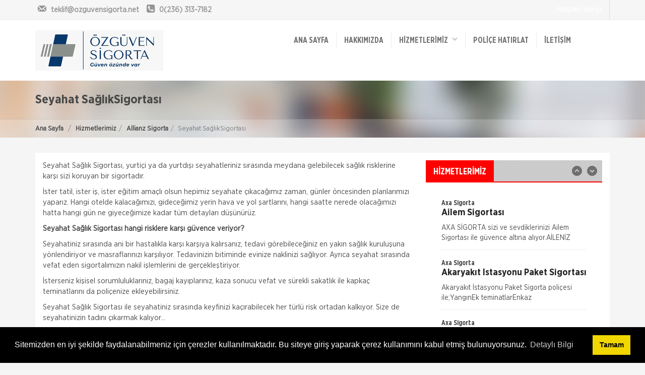

--- FILE ---
content_type: text/html; charset=UTF-8
request_url: https://www.ozguvensigorta.net/allianz-sigorta/seyahat-saglik-sigortasi.html
body_size: 13265
content:



<!doctype html><html lang="tr"><head><meta charset="utf-8"><title>Allianz Sigorta - Seyahat Sağlık Sigortası | Özgüven Sigorta</title><meta name="description" content="Seyahat Sağlık Sigortası, yurtiçi ya da yurtdışı seyahatleriniz sırasında meydana gelebilecek sağlık risklerine karşı sizi koruyan bir sigortadır."><meta name="keywords" content="seyahat sağlık sigortası, seyahat sağlık, sigorta, tatil, yurtiçi, yurtdışı, allianz sigorta"><meta name="author" content="Hangiacente.com"><meta name="viewport" content="width=device-width, initial-scale=1.0"><link href="/upload/cache/css/bundle_898f7c0f3d870e84899e433fac2c3f50.css?1503924775" rel="stylesheet" type="text/css" media="all"><link rel="stylesheet" type="text/css" href="/plugins/cook/cookieconsent.min.css" /><link rel="stylesheet" type="text/css" media="all" href="/css/sk_style_dynamic.php"></head><body><div id="skModalLogin" class="modal fade" role="dialog"></div><div class="headTop clearfix"><div class="container clearfix"><div class="row"><div class="col-md-5 col-sm-4"><div class="topinfobar"><div><a href="mailto:teklif@ozguvensigorta.net"><i class="icon-mail"></i> <span class="mailspan">teklif@ozguvensigorta.net</span></a></div><div><i class="icon-phone-squared"></i> <span>0(236) 313-7182</span></div></div></div><div class="col-md-7 col-sm-8"><ul class="headTopMenu"><!--<li><a href="#">İş Başvurusu</a></li>--><li><a class="sbMenuAs loginButton" data-toggle="modal" data-target="#skModalLogin">Müşteri Girişi</a></li></ul></div></div></div></div><header class="clearfix"><div class="wsmenucontainer clearfix"><div class="wsmenucontent overlapblackbg"></div> <div class="wsmenuexpandermain slideRight"><a id="navToggle" class="animated-arrow slideLeft"><span></span></a><div class="smallogo"><a href="/"><img src="/images/logo.png" height="36" alt="Allianz Sigorta - Seyahat Sağlık Sigortası | Özgüven Sigorta" /></a></div><a class="callusicon" href="tel:02363137182"><span class="icon-phone-squared"></span></a></div><div class="container"><div class="row"><div class="col-lg-12"><div class="logo clearfix"><a href="/" title="Logo"><img src="/images/logo.png" alt="Allianz Sigorta - Seyahat Sağlık Sigortası | Özgüven Sigorta" /></a></div><!--Main Menu HTML Code--><nav class="wsmenu slideLeft clearfix whitebg"><ul class="mobile-sub wsmenu-list"><li><a href="/">ANA SAYFA</a></li><!--HAKKIMIZDA--><li><a href="/hakkimizda.html">Hakkımızda</a></li><li><a>HİZMETLERİMİZ &nbsp;&nbsp;<span><i class="icon-down-open"></i></span></a><ul class="wsmenu-submenu desktopMenu"><li><a href="/axa-sigorta.html">Axa Sigorta<i class="icon-right-open"></i></a><ul class="wsmenu-submenu dropmenu arrowleftright"><li><a href="/axa-sigorta/ailem-sigortasi.html">Ailem Sigortası</a></li><li><a href="/axa-sigorta/akaryakit-istasyonu-paket-sigortasi.html">Akaryakıt İstasyonu Paket Sigortası</a></li><li><a href="/axa-sigorta/eczanem-paket-sigortasi.html">Eczanem Paket Sigortası</a></li><li><a href="/axa-sigorta/kasko-sigortalari.html">Kasko Sigortaları</a></li><li><a href="/axa-sigorta/konut-sigortalari.html">Konut Sigortaları</a></li><li><a href="/axa-sigorta/muhendislik-sigortalari.html">Mühendislik Sigortaları</a></li><li><a href="/axa-sigorta/nakliyat-sigortasi.html">Nakliyat Sigortası</a></li><li><a href="/axa-sigorta/otel-ve-tatil-koyu-paket-sigortasi.html">Otel ve Tatil Köyü Paket Sigortası</a></li><li><a href="/axa-sigorta/saglik-sigortalari.html">Sağlık Sigortaları</a></li><li><a href="/axa-sigorta/sorumluluk-sigortalari.html">Sorumluluk Sigortaları</a></li><li><a href="/axa-sigorta/tarim-sigortalari.html">Tarım Sigortaları</a></li><li><a href="/axa-sigorta/trafik-sigortalari.html">Trafik Sigortaları</a></li><li><a href="/axa-sigorta/yatim-paket-sigortasi.html">Yatım Paket Sigortası</a></li><li><a href="/axa-sigorta/yurt-disi-seyahat-saglik-sigortasi.html">Yurt Dışı Seyahat Sağlık Sigortası</a></li><li><a href="/axa-sigorta/zorunlu-deprem-sigortasi-dask.html">Zorunlu Deprem Sigortası</a></li><li><a href="/axa-sigorta/isyerim-paket-sigortasi.html">İşyerim Paket Sigortası</a></li></ul></li><li><a href="/hdi-sigorta.html">HDI Sigorta<i class="icon-right-open"></i></a><ul class="wsmenu-submenu dropmenu arrowleftright"><li><a href="/hdi-sigorta/ferdi-kaza-sigortasi.html">Ferdi Kaza Sigortası</a></li><li><a href="/hdi-sigorta/kasko-sigortasi.html">Kasko Sigortası</a></li><li><a href="/hdi-sigorta/konut-sigortasi.html">Konut Sigortası</a></li><li><a href="/hdi-sigorta/muhendislik-sigortasi.html">Mühendislik Sigortası</a></li><li><a href="/hdi-sigorta/saglik-sigortasi.html">Sağlık Sigortası</a></li><li><a href="/hdi-sigorta/seyahat-sigortasi.html">Seyahat Sigortası</a></li><li><a href="/hdi-sigorta/sorumluluk-sigortasi.html">Sorumluluk Sigortası</a></li><li><a href="/hdi-sigorta/tarim-ve-hayvancilik-sigortasi.html">Tarım ve Hayvancılık Sigortası</a></li><li><a href="/hdi-sigorta/trafik-sigortasi.html">Trafik Sigortası</a></li><li><a href="/hdi-sigorta/yat-ve-nakliyat-sigortasi.html">Yat ve Nakliyat Sigortası</a></li><li><a href="/hdi-sigorta/yeni-hizmet-hdi.html">Yeni Hizmet HDI</a></li><li><a href="/hdi-sigorta/zorunlu-deprem-sigortasi.html">Zorunlu Deprem Sigortası</a></li><li><a href="/hdi-sigorta/is-yeri-sigortasi.html">İş Yeri Sigortası</a></li></ul></li><li><a href="/sompo-japan-sigorta.html">Sompo Sigorta<i class="icon-right-open"></i></a><ul class="wsmenu-submenu dropmenu arrowleftright"><li><a href="/sompo-japan-sigorta/esya-sigortasi.html">Eşya Sigortası</a></li><li><a href="/sompo-japan-sigorta/ferdi-kaza-sigortasi.html">Ferdi Kaza Sigortası</a></li><li><a href="/sompo-japan-sigorta/kasko-sigortasi.html">Kasko Sigortası</a></li><li><a href="/sompo-japan-sigorta/konut-sigortasi.html">Konut Sigortası</a></li><li><a href="/sompo-japan-sigorta/saglik-sigortasi.html">Sağlık Sigortası</a></li><li><a href="/sompo-japan-sigorta/seyahat-sigortasi.html">Seyahat Sigortası</a></li><li><a href="/sompo-japan-sigorta/sorumluluk-sigortasi.html">Sorumluluk Sigortası</a></li><li><a href="/sompo-japan-sigorta/tarim-sigortasi.html">Tarım Sigortası</a></li><li><a href="/sompo-japan-sigorta/trafik-sigortasi.html">Trafik Sigortası</a></li><li><a href="/sompo-japan-sigorta/yat-sigortasi.html">Yat Sigortası</a></li><li><a href="/sompo-japan-sigorta/zorunlu-deprem-sigortasi.html">Zorunlu Deprem Sigortası</a></li><li><a href="/sompo-japan-sigorta/is-yeri-sigortasi.html">İş Yeri Sigortası</a></li></ul></li><li><a href="/gunes-sigorta.html">Türkiye Sigorta<i class="icon-right-open"></i></a><ul class="wsmenu-submenu dropmenu arrowleftright"><li><a href="/gunes-sigorta/egitim-guvence-sigortasi.html">Eğitim Güvence Sigortası</a></li><li><a href="/gunes-sigorta/ferdi-kaza-sigortasi.html">Ferdi Kaza Sigortası</a></li><li><a href="/gunes-sigorta/hayvancilik-sigortasi.html">Hayvancılık Sigortası</a></li><li><a href="/gunes-sigorta/kasko-sigortasi.html">Kasko Sigortası</a></li><li><a href="/gunes-sigorta/konut-sigortasi.html">Konut Sigortası</a></li><li><a href="/gunes-sigorta/muhendislik-sigortasi.html">Mühendislik Sigortası</a></li><li><a href="/gunes-sigorta/nakliyat-sigortasi.html">Nakliyat Sigortası</a></li><li><a href="/gunes-sigorta/okyanus-saglik-sigortasi.html">Okyanus Sağlık Sigortası</a></li><li><a href="/gunes-sigorta/seyahat-saglik-sigortasi.html">Seyahat Sağlık Sigortası</a></li><li><a href="/gunes-sigorta/sorumluluk-sigortasi.html">Sorumluluk Sigortası</a></li><li><a href="/gunes-sigorta/tamamlayici-saglik-sigortasi.html">Tamamlayıcı Sağlık Sigortası</a></li><li><a href="/gunes-sigorta/tarim-sigortasi.html">Tarım Sigortası</a></li><li><a href="/gunes-sigorta/tekne-sigortasi.html">Tekne Sigortası</a></li><li><a href="/gunes-sigorta/trafik-sigortasi.html">Trafik Sigortası</a></li><li><a href="/gunes-sigorta/yakamoz-saglik-sigortasi.html">Yakamoz Sağlık Sigortası</a></li><li><a href="/gunes-sigorta/yat-sigortasi.html">Yat Sigortası</a></li><li><a href="/gunes-sigorta/zorunlu-deprem-sigortasi.html">Zorunlu Deprem Sigortası</a></li><li><a href="/gunes-sigorta/iksir-saglik-sigortasi.html">İksir Sağlık Sigortası</a></li><li><a href="/gunes-sigorta/is-yeri-sigortasi.html">İş Yeri Sigortası</a></li></ul></li><li><a href="/quick-sigorta.html">Quick Sigorta<i class="icon-right-open"></i></a><ul class="wsmenu-submenu dropmenu arrowleftright"><li><a href="/quick-sigorta/ferdi-kaza-sigortasi.html">Ferdi Kaza Sigortası</a></li><li><a href="/quick-sigorta/kasko-sigortasi.html">Kasko Sigortası</a></li><li><a href="/quick-sigorta/konut-sigortasi.html">Konut Sigortası</a></li><li><a href="/quick-sigorta/seyahat-sigortasi.html">Seyahat Sigortası</a></li><li><a href="/quick-sigorta/trafik-sigortasi.html">Trafik Sigortası</a></li><li><a href="/quick-sigorta/zorunlu-deprem-sigortasi.html">Zorunlu Deprem Sigortası</a></li></ul></li><li><a href="/allianz-sigorta.html">Allianz Sigorta<i class="icon-right-open"></i></a><ul class="wsmenu-submenu dropmenu arrowleftright"><li><a href="/allianz-sigorta/ferdi-kaza-sigortasi.html">Ferdi Kaza Sigortası</a></li><li><a href="/allianz-sigorta/grup-saglik-sigortasi.html">Grup Sağlık Sigortası</a></li><li><a href="/allianz-sigorta/havacilik-sigortasi.html">Havacılık Sigortası</a></li><li><a href="/allianz-sigorta/kasko-sigortasi.html">Kasko Sigortası</a></li><li><a href="/allianz-sigorta/konut-sigortasi.html">Konut Sigortası</a></li><li><a href="/allianz-sigorta/muhendislik-sigortasi.html">Mühendislik Sigortası</a></li><li><a href="/allianz-sigorta/nakliyat-sigortasi.html">Nakliyat Sigortası</a></li><li><a href="/allianz-sigorta/saglik-sigortasi.html">Sağlık Sigortası</a></li><li><a href="/allianz-sigorta/seyahat-saglik-sigortasi.html">Seyahat SağlıkSigortası</a></li><li><a href="/allianz-sigorta/sorumluluk-sigortasi.html">Sorumluluk Sigortası</a></li><li><a href="/allianz-sigorta/tarim-sigortasi.html">Tarım Sigortası</a></li><li><a href="/allianz-sigorta/trafik-sigortasi.html">Trafik Sigortası</a></li><li><a href="/allianz-sigorta/yat-sigortasi.html">Yat Sigortası</a></li><li><a href="/allianz-sigorta/zorunlu-deprem-sigortasi.html">Zorunlu Deprem Sigortası</a></li><li><a href="/allianz-sigorta/is-yeri-sigortasi.html">İş Yeri Sigortası</a></li></ul></li></ul></li><!--POLİÇE HATIRLAT--><li><a href="/police-hatirlat.html">Poliçe Hatırlat</a></li><!--İLETİŞİM--><li><a href="/iletisim.html">İletişim</a></li><li class="hidden-lg hidden-md hidden-sm"><a class="loginButton teklifMenuBtn uyeMenuBtn" data-toggle="modal" data-target="#skModalLogin">Müşteri Girişi</a></li><li><aclass="teklifMenuBtn">TEKLİF AL</a><ul class="wsmenu-submenu desktopMenu wsTeklifalMenu"><li><a href="/kasko-teklif-al.html">Kasko</a></li><li><a href="/trafik-sigortasi-teklif-al.html">Trafik Sigortası</a></li><li><a href="/isyeri-sigortasi-teklif-al.html">İşyeri Sigortası</a></li><li><a href="/seyahat-sigortasi-teklif-al.html">Seyahat Sigortası</a></li><li><a href="/konut-sigortasi-teklif-al.html">Konut Sigortası</a></li><li><a href="/saglik-sigortasi-teklif-al.html">Sağlık Sigortası</a></li><li><a href="/tamamlayici-saglik-sigortasi-teklif-al.html">Tamamlayıcı Sağlık Sigortası</a></li><li><a href="/dask-teklif-al.html">Dask</a></li></ul></li></ul></nav><!--Menu HTML Code--></div></div></div></div></header><section class="titleMini clearfix"><div class="container clearfix"><div class="row clearfix"><div class="col-md-12"><h1>Seyahat SağlıkSigortası</h1></div></div></div><div class="breadBox"><div class="container clearfix"><div class="row clearfix"><ol class="breadcrumb"><li><a href="/" title="Allianz Sigorta - Seyahat Sağlık Sigortası | Özgüven Sigorta">Ana Sayfa</a></li> <li><a href="/hizmetlerimiz.html" title="Hizmetlerimiz">Hizmetlerimiz</a></li><li><a href="/allianz-sigorta.html" title="Allianz Sigorta">Allianz Sigorta</a></li><li class="active">Seyahat SağlıkSigortası</li></ol></div></div></div></section><section class="clearfix margin-bottom-30"><div class="container clearfix"><div class="row clearfix"><div class="col-md-12"><div class="contentBox clearfix"><div class="row clearfix"><!--CONTENT ALANI--><div class="col-md-8 conDescBox"><div class="clearfix descInfo"><p>Seyahat Sağlık Sigortası, yurti&ccedil;i ya da yurtdışı seyahatleriniz sırasında meydana gelebilecek sağlık risklerine karşı sizi koruyan bir sigortadır.</p><p>İster tatil, ister iş, ister eğitim ama&ccedil;lı olsun hepimiz seyahate &ccedil;ıkacağımız zaman, g&uuml;nler &ouml;ncesinden planlarımızı yaparız. Hangi otelde kalacağımızı, gideceğimiz yerin hava ve yol şartlarını, hangi saatte nerede olacağımızı hatta hangi g&uuml;n ne giyeceğimize kadar t&uuml;m detayları d&uuml;ş&uuml;n&uuml;r&uuml;z.</p><p><strong>Seyahat Sağlık Sigortası hangi risklere karşı g&uuml;vence veriyor?</strong></p><p>Seyahatiniz sırasında ani bir hastalıkla karşı karşıya kalırsanız, tedavi g&ouml;rebileceğiniz en yakın sağlık kuruluşuna y&ouml;nlendiriyor ve masraflarınızı karşılıyor. Tedavinizin bitiminde evinize naklinizi sağlıyor. Ayrıca seyahat sırasında vefat eden sigortalımızın nakil işlemlerini de ger&ccedil;ekleştiriyor.</p><p>İsterseniz kişisel sorumluluklarınız, bagaj kayıplarınız, kaza sonucu vefat ve s&uuml;rekli sakatlık ile kapka&ccedil; teminatlarını da poli&ccedil;enize ekleyebilirsiniz.</p><p>Seyahat Sağlık Sigortası ile seyahatiniz sırasında keyfinizi ka&ccedil;ırabilecek her t&uuml;rl&uuml; risk ortadan kalkıyor. Size de seyahatinizin tadını &ccedil;ıkarmak kalıyor...</p></div></div><!--CONTENT ALANI--><!--SIDEBAR ALANI--><aside class="col-md-4"><div class="sideBox"><div class="contBox clearfix margin-bottom-30"><div class="contTitle"><h2>HİZMETLERİMİZ</h2></div><div class="contBody clearfix padding-bottom-15"><div class="articleList verticalSlideList" ><div class="articleItem miniItem"><a href="/axa-sigorta/ailem-sigortasi.html"><small>Axa Sigorta</small><h3>Ailem Sigortası</h3><p>AXA SİGORTA sizi ve sevdiklerinizi Ailem Sigortası ile g&uuml;vence altına alıyor.AİLENİZ BİZİM İ&Ccedil;İN &Ouml;NEMLİAXA SİGORTA sizi ve/veya ailenizi, ferdi kaza teminatları il</p></a></div><div class="articleItem miniItem"><a href="/axa-sigorta/akaryakit-istasyonu-paket-sigortasi.html"><small>Axa Sigorta</small><h3>Akaryakıt İstasyonu Paket Sigortası</h3><p>Akaryakıt İstasyonu Paket Sigorta poli&ccedil;esi ile;YangınEk teminatlarEnkaz kaldırmaAlternatif işyeri masraflarıİş durmasıCam kırılmasıGrev, lokavt, halk hareke</p></a></div><div class="articleItem miniItem"><a href="/axa-sigorta/eczanem-paket-sigortasi.html"><small>Axa Sigorta</small><h3>Eczanem Paket Sigortası</h3><p>Eczanem sigortası ile bina, bina dışındaki garaj, k&ouml;m&uuml;rl&uuml;k su deposu gibi eklentilerden, bina i&ccedil;inde veya &uuml;zerinde bulunan her &ccedil;eşit sabit tesisat, bina i&ccedil</p></a></div><div class="articleItem miniItem"><a href="/axa-sigorta/kasko-sigortalari.html"><small>Axa Sigorta</small><h3>Kasko Sigortaları</h3><p>Mavi Kasko SigortasıKapsamıMavi Kasko Sigorta poli&ccedil;eniz; &ccedil;arpma, devrilme, yanma, &ccedil;alınma, gibi zararlar karşısında aracınızı g&uuml;vence altına alıyor. Ayrıc</p></a></div><div class="articleItem miniItem"><a href="/axa-sigorta/konut-sigortalari.html"><small>Axa Sigorta</small><h3>Konut Sigortaları</h3><p>Evim SigortasıAXA SİGORTA d&uuml;ş&uuml;nd&uuml; ve sizin i&ccedil;in Evim Sigortası&#39;nı hazırladı. Evim Sigortası, evinizi yangından yıldırıma, taşıt &ccedil;arpmasından hırsı</p></a></div><div class="articleItem miniItem"><a href="/axa-sigorta/muhendislik-sigortalari.html"><small>Axa Sigorta</small><h3>Mühendislik Sigortaları</h3><p>ELEKTRONİK CİHAZSigortalı elektronik cihazların deneme devresinden sonraki d&ouml;nemde ani ve beklenmedik nedenlerle uğradığı zararları poli&ccedil;ede belirtilen koşullara bağlı olar</p></a></div><div class="articleItem miniItem"><a href="/axa-sigorta/nakliyat-sigortasi.html"><small>Axa Sigorta</small><h3>Nakliyat Sigortası</h3><p>EMTEA NAKLİYAT SİGORTASISigortaya konu olan emteanın bir noktadan başka bir noktaya gidişi sırasında oluşabilecek risklere karşı poli&ccedil;ede belirtilen koşullara bağlı olarak temi</p></a></div><div class="articleItem miniItem"><a href="/axa-sigorta/otel-ve-tatil-koyu-paket-sigortasi.html"><small>Axa Sigorta</small><h3>Otel ve Tatil Köyü Paket Sigortası</h3><p>Otel ve tatil k&ouml;y&uuml; paket sigortası ile;Yangın, yıldırım, infilakSel su baskınıFırtınaYer kaymasıDumanKara-hava taşıtları &ccedil;arpmasıCam kırılmas�</p></a></div><div class="articleItem miniItem"><a href="/axa-sigorta/saglik-sigortalari.html"><small>Axa Sigorta</small><h3>Sağlık Sigortaları</h3><p>Sağlığım Tamam Sigortası&Ouml;zel hastanelerde SGK&rsquo;nızı kullandığınızda &ouml;demeniz gereken fark &uuml;cretlerini karşılayan bir poli&ccedil;e ile Sağlığınızı g&uuml;ven</p></a></div><div class="articleItem miniItem"><a href="/axa-sigorta/sorumluluk-sigortalari.html"><small>Axa Sigorta</small><h3>Sorumluluk Sigortaları</h3><p>&Uuml;&ccedil;&uuml;nc&uuml; Şahıslara Karşı Mali SorumlulukSigorta s&uuml;resi i&ccedil;inde meydana gelebilecek bir olay neticesinde 3. şahısların &ouml;l&uuml;mleri veya bedeni ve maddi </p></a></div><div class="articleItem miniItem"><a href="/axa-sigorta/tarim-sigortalari.html"><small>Axa Sigorta</small><h3>Tarım Sigortaları</h3><p>Bitkisel &Uuml;r&uuml;n Sigortası30.12.2007 tarihinde Bakanlar Kurulunca alınan karara g&ouml;re; Bitkisel &Uuml;r&uuml;nler i&ccedil;in, dolu ana sigortası ile birlikte yangın, heyelan, depre</p></a></div><div class="articleItem miniItem"><a href="/axa-sigorta/trafik-sigortalari.html"><small>Axa Sigorta</small><h3>Trafik Sigortaları</h3><p>Zorunlu Trafik Sigortası2918 sayılı Karayolları Trafik Kanunu&#39;na tabi olan zorunlu bir sigorta &uuml;r&uuml;n&uuml;d&uuml;r.Sigortanın Kapsamı Nelerdir?Sigortacı, poli&ccedil;ed</p></a></div><div class="articleItem miniItem"><a href="/axa-sigorta/yatim-paket-sigortasi.html"><small>Axa Sigorta</small><h3>Yatım Paket Sigortası</h3><p>Yatım Paket SigortasıAXA SİGORTA Yatım Paket Sigortası poli&ccedil;esi ile yatınızın g&ouml;vdesi, makineleri, yatın adını taşıyan servis botları, yat ile alınıp satılması mutat </p></a></div><div class="articleItem miniItem"><a href="/axa-sigorta/yurt-disi-seyahat-saglik-sigortasi.html"><small>Axa Sigorta</small><h3>Yurt Dışı Seyahat Sağlık Sigortası</h3><p>Yurt Dışı Seyahat Sağlık SigortasıHayatımızın her alanında olduğu gibi, yurtdışı seyahatlerimizde de beklenmedik durumlarla karşı karşıya kalabiliriz. Yabancı bir &uuml;lkede is</p></a></div><div class="articleItem miniItem"><a href="/axa-sigorta/zorunlu-deprem-sigortasi-dask.html"><small>Axa Sigorta</small><h3>Zorunlu Deprem Sigortası</h3><p>Depremlerde oluşabilecek bina hasarlarınızı DASK g&uuml;vence altına alıyor.587 sayılı Zorunlu Deprem sigortasına İlişkin Kanun H&uuml;km&uuml;nde Kararnamenin ikinci maddesi h&uuml;km&</p></a></div><div class="articleItem miniItem"><a href="/axa-sigorta/isyerim-paket-sigortasi.html"><small>Axa Sigorta</small><h3>İşyerim Paket Sigortası</h3><p>İşyerim paket sigortası ile;Yangın, yıldırım, infilakSel su baskınıFırtınaYer kaymasıDumanKara-hava taşıtları &ccedil;arpmasıCam kırılmasıGrev, lokavt, h</p></a></div><div class="articleItem miniItem"><a href="/hdi-sigorta/ferdi-kaza-sigortasi.html"><small>HDI Sigorta</small><h3>Ferdi Kaza Sigortası</h3><p>Her zaman beklenmeyen ve arzu edilmeyen talihsiz kazalar ile i&ccedil; i&ccedil;e yaşıyoruz. Kazaları &ouml;nlemek m&uuml;mk&uuml;n ama ne kadar dikkat edersek edelim tamamen ortadan kaldırmak m&u</p></a></div><div class="articleItem miniItem"><a href="/hdi-sigorta/kasko-sigortasi.html"><small>HDI Sigorta</small><h3>Kasko Sigortası</h3><p>Genişletilmiş Kasko Poli&ccedil;esiGenişletilmiş Kasko Poli&ccedil;esi ile aracınızı, kendinizi ve sevdiklerinizi g&uuml;vence altına alın. Yeni bir d&ouml;nem başlatan HDI Sigorta hızl</p></a></div><div class="articleItem miniItem"><a href="/hdi-sigorta/konut-sigortasi.html"><small>HDI Sigorta</small><h3>Konut Sigortası</h3><p>HDI Sigorta, T&uuml;rkiye&rsquo;nin her yerinde se&ccedil;kin acenteleriyle olabilecek t&uuml;m risklere karşı evinizi ve eşyanızı g&uuml;vence altına alırken, ev halkının acil durumlar veya </p></a></div><div class="articleItem miniItem"><a href="/hdi-sigorta/muhendislik-sigortasi.html"><small>HDI Sigorta</small><h3>Mühendislik Sigortası</h3><p>İnşaat T&uuml;m RisklerB&uuml;y&uuml;k bir istek ve coşkuyla başlanan inşaat işleri aynı zamanda pek &ccedil;ok riski de barındıran uzun s&uuml;re&ccedil;lerdir. İnşaatlarınızı işe </p></a></div><div class="articleItem miniItem"><a href="/hdi-sigorta/saglik-sigortasi.html"><small>HDI Sigorta</small><h3>Sağlık Sigortası</h3><p>HDI Sigorta&rsquo;dan yepyeni, ekonomik bir acil sağlık sigorta paketi&hellip;1-70 yaş grubu i&ccedil;indeki herkes bu sigortayı satın alabilir. &Uuml;stelik bilgi formu doldurmadan, hastaneler</p></a></div><div class="articleItem miniItem"><a href="/hdi-sigorta/seyahat-sigortasi.html"><small>HDI Sigorta</small><h3>Seyahat Sigortası</h3><p>HDI Seyahat Sağlık Sigortası ile tatiliniz boyunca g&uuml;vence altındasınız. Hepimiz tatile &ccedil;ıkacağımız zaman g&uuml;nler &ouml;ncesinden planlarımızı yaparız. Hangi otelde kalac</p></a></div><div class="articleItem miniItem"><a href="/hdi-sigorta/sorumluluk-sigortasi.html"><small>HDI Sigorta</small><h3>Sorumluluk Sigortası</h3><p>Sorumluluklarınızın bilincinde olarak her t&uuml;rl&uuml; koruma &ouml;nlemini almış olabilirsiniz. Beklenmedik bir kaza, b&uuml;t&uuml;n &ouml;nlemlerinize rağmen &ccedil;alışanlarınızın v</p></a></div><div class="articleItem miniItem"><a href="/hdi-sigorta/tarim-ve-hayvancilik-sigortasi.html"><small>HDI Sigorta</small><h3>Tarım ve Hayvancılık Sigortası</h3><p>Devlet Destekli Bitkisel &Uuml;r&uuml;n SigortasıBu sigorta, yangın, heyelan, deprem, fırtına, hortum ek teminatları ile karşılanabilen riskleri kapsayan ana teminat paketi ile birlikte, is</p></a></div><div class="articleItem miniItem"><a href="/hdi-sigorta/trafik-sigortasi.html"><small>HDI Sigorta</small><h3>Trafik Sigortası</h3><p>S&uuml;per Destek Trafik Poli&ccedil;esiT&uuml;rkiye&rsquo;deki en kapsamlı trafik poli&ccedil;esi olma &ouml;zelliğini taşıyan &ldquo;S&uuml;per Destek Trafik Poli&ccedil;esi&rdquo;, trafik p</p></a></div><div class="articleItem miniItem"><a href="/hdi-sigorta/yat-ve-nakliyat-sigortasi.html"><small>HDI Sigorta</small><h3>Yat ve Nakliyat Sigortası</h3><p>Emtia (Y&uuml;k) SigortalarıY&uuml;k&uuml;n&uuml;z sizin i&ccedil;in ne kadar değerliyse, bizim i&ccedil;in de o kadar değerlidir. Sigorta sekt&ouml;r&uuml;ne yepyeni bir anlayış getiren HDI </p></a></div><div class="articleItem miniItem"><a href="/hdi-sigorta/yeni-hizmet-hdi.html"><small>HDI Sigorta</small><h3>Yeni Hizmet HDI</h3><p>Deneme yazısı</p></a></div><div class="articleItem miniItem"><a href="/hdi-sigorta/zorunlu-deprem-sigortasi.html"><small>HDI Sigorta</small><h3>Zorunlu Deprem Sigortası</h3><p>Deprem Sigortası, genel anlamda, belediye sınırları i&ccedil;inde kalan meskenlere y&ouml;nelik olarak oluşturulan bir sigorta sistemidir. Belirtilen koşullara uyan, kat irtifakı tesis edilmiş</p></a></div><div class="articleItem miniItem"><a href="/hdi-sigorta/is-yeri-sigortasi.html"><small>HDI Sigorta</small><h3>İş Yeri Sigortası</h3><p>İş yerinde g&uuml;venle ve huzurla &ccedil;alışmak iş yeri paket sigortası yaptırmakla m&uuml;mk&uuml;n. HDI Sigorta&rsquo;nın bu &uuml;r&uuml;n&uuml; iş yeri binanızı, camlarınızı ve di</p></a></div><div class="articleItem miniItem"><a href="/sompo-japan-sigorta/esya-sigortasi.html"><small>Sompo Sigorta</small><h3>Eşya Sigortası</h3><p>Ev sahibi veya kiracı olmanız fark etmez. Konut Eşya Planı ile evinizde bulunan eşyalarınızı maddi zarar ve risklere karşı size en uygun plan alternatifini se&ccedil;erek g&uuml;vence altın</p></a></div><div class="articleItem miniItem"><a href="/gunes-sigorta/egitim-guvence-sigortasi.html"><small>Türkiye Sigorta</small><h3>Eğitim Güvence Sigortası</h3><p>Eğitim G&uuml;vence Sigortası ile &ccedil;ocuğunuzun eğitimi yarım kalmasın!&Ccedil;ocuklarımız en değerli varlıklarımız; onların iyi bir eğitim alabilmesi i&ccedil;in hi&ccedil;bir </p></a></div><div class="articleItem miniItem"><a href="/sompo-japan-sigorta/ferdi-kaza-sigortasi.html"><small>Sompo Sigorta</small><h3>Ferdi Kaza Sigortası</h3><p>Yaşamda her an s&uuml;rprizlerle karşılaşabilirsiniz. Ve adı &uuml;st&uuml;nde; s&uuml;rpriz her seferinde tatlı olmayabilir, risk taşıyabilir. Yolda y&uuml;r&uuml;rken, evde ya da iş yeriniz</p></a></div><div class="articleItem miniItem"><a href="/gunes-sigorta/ferdi-kaza-sigortasi.html"><small>Türkiye Sigorta</small><h3>Ferdi Kaza Sigortası</h3><p>G&uuml;neş Ferdi Kaza Sigortası ile size ve sevdiklerinize g&uuml;venli bir gelecek!Aracınızla giderken, yolda y&uuml;r&uuml;rken, bir merdivende ya da asans&ouml;rde başınıza gelebilecek k</p></a></div><div class="articleItem miniItem"><a href="/quick-sigorta/ferdi-kaza-sigortasi.html"><small>Quick Sigorta</small><h3>Ferdi Kaza Sigortası</h3><p>Kaza geliyorum demez, geldiğinde hazırlıklı olun.Quick Ferdi Kaza Sigortası ile hayatınızın normal akışı i&ccedil;inde uğrayabileceğiniz pek &ccedil;ok kaza nedeniyle sizin ve aileniz</p></a></div><div class="articleItem miniItem"><a href="/gunes-sigorta/hayvancilik-sigortasi.html"><small>Türkiye Sigorta</small><h3>Hayvancılık Sigortası</h3><p>Hayvansal &Uuml;retim Sigortaları ile siz de emeğinizi g&uuml;vence altına alın, yarınlara g&uuml;venle bakın!B&uuml;y&uuml;k bir emekle b&uuml;y&uuml;tmeye &ccedil;alıştığınız hayvanl</p></a></div><div class="articleItem miniItem"><a href="/sompo-japan-sigorta/kasko-sigortasi.html"><small>Sompo Sigorta</small><h3>Kasko Sigortası</h3><p>Bireysel Genişletilmiş KaskoOtomobiliniz, yaşamınızın artık vazge&ccedil;ilmezlerinden biri. Dilediğiniz yere, dilediğiniz zamanda gidebilme &ouml;zg&uuml;rl&uuml;ğ&uuml;ne sahipsiniz. M</p></a></div><div class="articleItem miniItem"><a href="/gunes-sigorta/kasko-sigortasi.html"><small>Türkiye Sigorta</small><h3>Kasko Sigortası</h3><p>G&uuml;neş Genişletilmiş Kasko ile yola avantajlı &ccedil;ıkın!G&ouml;z&uuml;n&uuml;z gibi baktığınız aracınızda k&uuml;&ccedil;&uuml;k de olsa bir hasar meydana gelince i&ccedil;iniz </p></a></div><div class="articleItem miniItem"><a href="/quick-sigorta/kasko-sigortasi.html"><small>Quick Sigorta</small><h3>Kasko Sigortası</h3><p>Aracınızın maruz kalabileceği zararları g&uuml;vence altına alıyoruz. &Uuml;stelik bu olası zararları karşılarken asistans hizmetlerimiz, yedek ara&ccedil;larımız, &uuml;lke &ccedil;apın</p></a></div><div class="articleItem miniItem"><a href="/gunes-sigorta/konut-sigortasi.html"><small>Türkiye Sigorta</small><h3>Konut Sigortası</h3><p>G&uuml;neşli Ev ExtraG&uuml;neşli Ev Ekstra ile evinizden G&uuml;neş eksik olmasın...Değişen yaşam koşulları ile karşılaşılabilecek riskler de &ccedil;eşitleniyor. Peki siz bu ri</p></a></div><div class="articleItem miniItem"><a href="/sompo-japan-sigorta/konut-sigortasi.html"><small>Sompo Sigorta</small><h3>Konut Sigortası</h3><p>Mutluluğunuz ve Huzurunuz Sompo Japan ile G&uuml;vence&nbsp; Altında!Evimiz iyisiyle, k&ouml;t&uuml;s&uuml;yle bir&ccedil;ok anımızın ge&ccedil;tiği, kendi şekillendirip dekore ettiğimiz, </p></a></div><div class="articleItem miniItem"><a href="/quick-sigorta/konut-sigortasi.html"><small>Quick Sigorta</small><h3>Konut Sigortası</h3><p>İster mal sahibi, ister kiracı olun Quick Konut Sigortası ile konutunuzla ilgili riskleri teminat altına alabilirsiniz. Yangın, hırsızlık, deprem, ter&ouml;r, halk hareketleri, sel ve su bask�</p></a></div><div class="articleItem miniItem"><a href="/gunes-sigorta/muhendislik-sigortasi.html"><small>Türkiye Sigorta</small><h3>Mühendislik Sigortası</h3><p>İnşaat SigortasıG&uuml;venli inşaat projeleri i&ccedil;in, &ldquo;G&uuml;neş&rdquo;i se&ccedil;in!B&uuml;y&uuml;k bir &ouml;zenle hayata ge&ccedil;irdiğiniz projeniz, beklenmedik bir&cce</p></a></div><div class="articleItem miniItem"><a href="/gunes-sigorta/nakliyat-sigortasi.html"><small>Türkiye Sigorta</small><h3>Nakliyat Sigortası</h3><p>Siz y&uuml;k&uuml;n&uuml;z&uuml; taşıyın, riski &ldquo;G&uuml;neş&rdquo; taşısın!Y&uuml;k&uuml;n&uuml;z&uuml;n nakli esnasında, ara&ccedil; kullanan kişilerden y&uuml;kleme-boşaltma ara&</p></a></div><div class="articleItem miniItem"><a href="/gunes-sigorta/okyanus-saglik-sigortasi.html"><small>Türkiye Sigorta</small><h3>Okyanus Sağlık Sigortası</h3><p>Okyanus Limitsiz Sağlık SigortasıG&uuml;nl&uuml;k hayatın koşuşturması i&ccedil;inde en b&uuml;y&uuml;k zenginliğin sağlık olduğu unutulup gidiyor. Oysa hayat g&uuml;zelliklerle dolu ol</p></a></div><div class="articleItem miniItem"><a href="/sompo-japan-sigorta/saglik-sigortasi.html"><small>Sompo Sigorta</small><h3>Sağlık Sigortası</h3><p>Elit &Ouml;zel Sağlık SigortasıElit &Ouml;zel Sağlık Sigortası, yatarak tedavi olunması gereken durumlarda ge&ccedil;erli olan ve tedavi masraflarının karşılanmasında g&uuml;vence suna</p></a></div><div class="articleItem miniItem"><a href="/gunes-sigorta/seyahat-saglik-sigortasi.html"><small>Türkiye Sigorta</small><h3>Seyahat Sağlık Sigortası</h3><p>Seyahat hazırlıklarınız daha huzurlu...Uzun zamandır hayalini kurduğunuz tatile &ccedil;ıkıyorsunuz ya da &ouml;nemli bir iş seyahatiniz var. &nbsp;Haftalar &ouml;ncesinden kalacağınız</p></a></div><div class="articleItem miniItem"><a href="/sompo-japan-sigorta/seyahat-sigortasi.html"><small>Sompo Sigorta</small><h3>Seyahat Sigortası</h3><p>Yurtdışı Seyyah Seyahat SigortasıSiz seyahatinizin tadını &ccedil;ıkarın, endişelerinizi de yanınızda taşımayın diye size &ouml;zel bir &uuml;r&uuml;n hazırladık.Yurtdışı Se</p></a></div><div class="articleItem miniItem"><a href="/quick-sigorta/seyahat-sigortasi.html"><small>Quick Sigorta</small><h3>Seyahat Sigortası</h3><p>Vize başvurularınızda da kullanabileceğiniz Quick Seyahat Sağlık Poli&ccedil;esi&rsquo;ni dakikalar i&ccedil;inde satın alabilirsiniz.&nbsp;Quick Seyahat Sağlık Sigortası, yurt dışı s</p></a></div><div class="articleItem miniItem"><a href="/sompo-japan-sigorta/sorumluluk-sigortasi.html"><small>Sompo Sigorta</small><h3>Sorumluluk Sigortası</h3><p>Kobilerimizin 3. Şahıslara Karşı Sorumluluklarında Sompo Japan G&uuml;vencesi Yanınızda!&nbsp;Kobi Sorumluluk Sigortası ile t&uuml;m sorumluluk riskleriniz artık tek bir poli&ccedil;ede! </p></a></div><div class="articleItem miniItem"><a href="/gunes-sigorta/sorumluluk-sigortasi.html"><small>Türkiye Sigorta</small><h3>Sorumluluk Sigortası</h3><p>Sorumluluklarınızı,&nbsp;G&uuml;neş Sigorta ile g&uuml;vence altına alabilirsiniz.İşveren Sorumluluk Sigortasıİş yerinizde meydana gelebilecek iş kazalarında, sigortalı &ccedil;al</p></a></div><div class="articleItem miniItem"><a href="/gunes-sigorta/tamamlayici-saglik-sigortasi.html"><small>Türkiye Sigorta</small><h3>Tamamlayıcı Sağlık Sigortası</h3><p>G&uuml;neşim Tamamlayıcı Sağlık Sigortası sayesinde &ouml;demeleriniz de tam, sağlığınız da!G&uuml;neşim Tamamlayıcı Sağlık Sigortası ile SGK anlaşmalı hastanelerde ihtiyacını</p></a></div><div class="articleItem miniItem"><a href="/sompo-japan-sigorta/tarim-sigortasi.html"><small>Sompo Sigorta</small><h3>Tarım Sigortası</h3><p>Devlet Destekli Tarım sigortası poli&ccedil;eleri Şirketimiz aracılığı ile TARSİM A.Ş (Tarım Sigortaları Havuzu İşletmesi A.Ş) sistemi kullanılarak oluşturulmaktadır.Sompo Japan S</p></a></div><div class="articleItem miniItem"><a href="/gunes-sigorta/tarim-sigortasi.html"><small>Türkiye Sigorta</small><h3>Tarım Sigortası</h3><p>G&uuml;neş Bitkisel &Uuml;r&uuml;n ve Sera Sigortaları hasadınızın g&uuml;vencesi!Ekiyor, suluyor, g&uuml;breliyor ve sabırla bekliyorsunuz ama i&ccedil;iniz rahat değil&hellip; Onca emeği</p></a></div><div class="articleItem miniItem"><a href="/gunes-sigorta/tekne-sigortasi.html"><small>Türkiye Sigorta</small><h3>Tekne Sigortası</h3><p>Tekneniz G&uuml;venli Limanlarda...Şehrin karmaşasından uzaklaştığınız a&ccedil;ık denizlerde &ouml;zg&uuml;rl&uuml;ğ&uuml;n keyfini &ccedil;ıkarırken, yatınız bir&ccedil;ok riskle k</p></a></div><div class="articleItem miniItem"><a href="/sompo-japan-sigorta/trafik-sigortasi.html"><small>Sompo Sigorta</small><h3>Trafik Sigortası</h3><p>Otomobilinizle her g&uuml;n trafiğe &ccedil;ıkıyorsunuz. Ancak herhangi bir hasar anında Zorunlu Trafik Sigortası yalnızca karşı tarafa verdiğiniz zararı, limitler dahilinde karşılıyor. &</p></a></div><div class="articleItem miniItem"><a href="/gunes-sigorta/trafik-sigortasi.html"><small>Türkiye Sigorta</small><h3>Trafik Sigortası</h3><p>Sigortacı, poli&ccedil;ede tanımlanan motorlu aracın işletilmesi sırasında, bir kimsenin &ouml;l&uuml;m&uuml;ne veya yaralanmasına veya bir şeyin zarara uğramasına sebebiyet vermiş olmasın</p></a></div><div class="articleItem miniItem"><a href="/quick-sigorta/trafik-sigortasi.html"><small>Quick Sigorta</small><h3>Trafik Sigortası</h3><p>Ekonomik, ihtiya&ccedil;lara g&ouml;re d&uuml;zenlenmiş Trafik Poli&ccedil;esi ile olası bir kaza anında &uuml;&ccedil;&uuml;nc&uuml; şahıslara verebileceğiniz maddi ve bedeni hasarlar teminat a</p></a></div><div class="articleItem miniItem"><a href="/gunes-sigorta/yakamoz-saglik-sigortasi.html"><small>Türkiye Sigorta</small><h3>Yakamoz Sağlık Sigortası</h3><p>Yakamoz Maxi Sağlık Sigortası&ldquo;&Ouml;nce sağlık&rdquo; diyorsanız Yakamoz Maxi Sağlık Sigortası daima yanınızda!Kaliteli bir yaşamın olmazsa olmazı sağlığınızı tehdit </p></a></div><div class="articleItem miniItem"><a href="/sompo-japan-sigorta/yat-sigortasi.html"><small>Sompo Sigorta</small><h3>Yat Sigortası</h3><p>Keyifli anlarınızın olmazsa olmazı, denizin, g&uuml;neşin ve &ouml;zg&uuml;rl&uuml;ğ&uuml;n tadını &ccedil;ıkardığınız; yatınız. Yoğun g&uuml;nlerin ağırlığından kurtulmak i&ccedi</p></a></div><div class="articleItem miniItem"><a href="/gunes-sigorta/yat-sigortasi.html"><small>Türkiye Sigorta</small><h3>Yat Sigortası</h3><p>Tekneniz G&uuml;venli LimanlardaŞehrin karmaşasından uzaklaştığınız a&ccedil;ık denizlerde &ouml;zg&uuml;rl&uuml;ğ&uuml;n keyfini &ccedil;ıkarırken, yatınız bir&ccedil;ok riskle kar�</p></a></div><div class="articleItem miniItem"><a href="/sompo-japan-sigorta/zorunlu-deprem-sigortasi.html"><small>Sompo Sigorta</small><h3>Zorunlu Deprem Sigortası</h3><p>27 Eyl&uuml;l 2000 tarihinden itibaren kanun kapsamındaki meskenler i&ccedil;in deprem sigortası yaptırmak zorunlu hale getirilmiş olup bu sigortayı sunmak &uuml;zere kamu t&uuml;zel kişiliğini</p></a></div><div class="articleItem miniItem"><a href="/gunes-sigorta/zorunlu-deprem-sigortasi.html"><small>Türkiye Sigorta</small><h3>Zorunlu Deprem Sigortası</h3><p>Zorunlu Deprem Sigortası depremin ve deprem sonucu meydana gelen yangın, infilak, tsunami ve yer kaymasının doğrudan neden olacağı maddi zararları, poli&ccedil;enizde belirtilmiş limitler dah</p></a></div><div class="articleItem miniItem"><a href="/quick-sigorta/zorunlu-deprem-sigortasi.html"><small>Quick Sigorta</small><h3>Zorunlu Deprem Sigortası</h3><p>Zorunlu Deprem Sigortanız ile depremin neden olacağı maddi zararlar ile deprem sonucu meydana gelecek yangın, patlama, tsunami ve yer kayması hasarlarını teminat altına almak istiyorsanız Das</p></a></div><div class="articleItem miniItem"><a href="/gunes-sigorta/iksir-saglik-sigortasi.html"><small>Türkiye Sigorta</small><h3>İksir Sağlık Sigortası</h3><p>İksir&nbsp;Sağlık Sigortası ile hem sağlığınız hem b&uuml;t&ccedil;eniz koruma altında!Sağlığınızı &ouml;nemsiyor, sizin i&ccedil;in ne kadar değerli olduğunu biliyoruz. B&uuml;t</p></a></div><div class="articleItem miniItem"><a href="/sompo-japan-sigorta/is-yeri-sigortasi.html"><small>Sompo Sigorta</small><h3>İş Yeri Sigortası</h3><p>İş Yeriniz Sompo Japan ile G&uuml;vence&nbsp; Altında!İş Yeri Paket Sigortası ile binanızın ve/veya muhteviyatınızın, iş yerinizdeki varlıklarınızın, iş yeriniz ile ilgili olarak </p></a></div><div class="articleItem miniItem"><a href="/gunes-sigorta/is-yeri-sigortasi.html"><small>Türkiye Sigorta</small><h3>İş Yeri Sigortası</h3><p>İş Yeri Ekstra Sigortası ile işinizi şansa bırakmayın!İş yeriniz hem sizin ve ailenizin hem de &ccedil;alışanlarınızın yarınları&hellip; Geleceği d&uuml;ş&uuml;nd&uuml;n&uuml;z v</p></a></div><div class="articleItem miniItem"><a href="/allianz-sigorta/ferdi-kaza-sigortasi.html"><small>Allianz Sigorta</small><h3>Ferdi Kaza Sigortası</h3><p>İşte poli&ccedil;e s&uuml;reniz boyunca g&uuml;n&uuml;n her saatinde, d&uuml;nyanın neresinde olursanız olun, iradeniz dışında karşılaşacağınız kazalar sonucu uğrayabileceğiniz zararlar</p></a></div><div class="articleItem miniItem"><a href="/allianz-sigorta/grup-saglik-sigortasi.html"><small>Allianz Sigorta</small><h3>Grup Sağlık Sigortası</h3><p>Grup Sağlık Sigortaları, hem işverene hem de &ccedil;alışana bir&ccedil;ok avantajlar sunarak, uygun primler ile sağlık masraflarını g&uuml;vence altına alma imkanı verir.Grup Sağlık</p></a></div><div class="articleItem miniItem"><a href="/allianz-sigorta/havacilik-sigortasi.html"><small>Allianz Sigorta</small><h3>Havacılık Sigortası</h3><p>Genel Havacılık kapsamında faaliyet g&ouml;steren hava ara&ccedil;larınız da Allianz Sigorta g&uuml;vencesinde...Allianz Havacılık Sigortası Nedir?G&uuml;n&uuml;m&uuml;z ulaşımının</p></a></div><div class="articleItem miniItem"><a href="/allianz-sigorta/kasko-sigortasi.html"><small>Allianz Sigorta</small><h3>Kasko Sigortası</h3><p>Allianz,&nbsp;70&#39;ten fazla &uuml;lkedeki geniş deneyimi, T&uuml;rkiye&#39;deki 25 yılı aşkın birikimiyle her koşulda, her zaman yanınızda.Allianz aracınızın başına gelebilecek bir</p></a></div><div class="articleItem miniItem"><a href="/allianz-sigorta/konut-sigortasi.html"><small>Allianz Sigorta</small><h3>Konut Sigortası</h3><p>Allianz ile g&uuml;&ccedil; yanınızda!70&#39;ten&nbsp;fazla &uuml;lkedeki geniş deneyimi, T&uuml;rkiye&#39;deki 25 yılı aşkın birikimiyle her koşulda, her zaman yanınızda olan Allianz he</p></a></div><div class="articleItem miniItem"><a href="/allianz-sigorta/muhendislik-sigortasi.html"><small>Allianz Sigorta</small><h3>Mühendislik Sigortası</h3><p>Sahip olduğunuz yatırımlarınıza Allianz Sigorta M&uuml;hendislik poli&ccedil;eleri ile g&uuml;vence sunuyoruz.Sanayi sekt&ouml;r&uuml;n&uuml;n hızla gelişmesiyle birlikte, son yıllarda dah</p></a></div><div class="articleItem miniItem"><a href="/allianz-sigorta/nakliyat-sigortasi.html"><small>Allianz Sigorta</small><h3>Nakliyat Sigortası</h3><p>Nakliyat Sigortası; kara, deniz, hava ve demir yoluyla bir yerden diğer bir yere taşınmakta olan her t&uuml;rl&uuml; y&uuml;k&uuml;n, taşınmaları sırasında karşılaşabilecekleri tehlikelerd</p></a></div><div class="articleItem miniItem"><a href="/allianz-sigorta/saglik-sigortasi.html"><small>Allianz Sigorta</small><h3>Sağlık Sigortası</h3><p>Se&ccedil;im &ouml;zg&uuml;rl&uuml;ğ&uuml; sağlayan, b&uuml;t&ccedil;enize uygun alternatifler sunan Mod&uuml;ler Sağlık Sigortası, Allianz tarafından geliştirildi.Bu sistemde&nbsp;her şey</p></a></div><div class="articleItem miniItem"><a href="/allianz-sigorta/seyahat-saglik-sigortasi.html"><small>Allianz Sigorta</small><h3>Seyahat SağlıkSigortası</h3><p>Seyahat Sağlık Sigortası, yurti&ccedil;i ya da yurtdışı seyahatleriniz sırasında meydana gelebilecek sağlık risklerine karşı sizi koruyan bir sigortadır.İster tatil, ister iş, ister</p></a></div><div class="articleItem miniItem"><a href="/allianz-sigorta/sorumluluk-sigortasi.html"><small>Allianz Sigorta</small><h3>Sorumluluk Sigortası</h3><p>Allianz Sigorta Sorumluluk Sigortaları konusunda deneyim ve uzmanlığını sizinle paylaşmaya hazır.Kişisel Sorumluluk SigortasıSiz, aile bireyleri ve ev hizmetlerinde &ccedil;alıştır</p></a></div><div class="articleItem miniItem"><a href="/allianz-sigorta/tarim-sigortasi.html"><small>Allianz Sigorta</small><h3>Tarım Sigortası</h3><p>T&uuml;m ihtiya&ccedil;lara hitap eden Tarım Sigortası&nbsp;se&ccedil;enekleri ile Allianz, &ccedil;ift&ccedil;iyi ve &uuml;reticiyi risklere karşı koruyor. Siz de geniş &uuml;r&uuml;n se&ccedil;</p></a></div><div class="articleItem miniItem"><a href="/allianz-sigorta/trafik-sigortasi.html"><small>Allianz Sigorta</small><h3>Trafik Sigortası</h3><p>Poli&ccedil;eye konu olan motorlu aracın işletilmesi sırasında, bir kimsenin &ouml;l&uuml;m&uuml;ne veya yaralanmasına veya bir şeyin zarara uğramasına sebebiyet verilmiş olmasından dolayı,</p></a></div><div class="articleItem miniItem"><a href="/allianz-sigorta/yat-sigortasi.html"><small>Allianz Sigorta</small><h3>Yat Sigortası</h3><p>İşte, yatınızı denizde ve karada karşılaşabileceği risklere karşı g&uuml;vence altına alan Mavi Dalga Yat Sigortası.Allianz ile g&uuml;vene yelken a&ccedil;ın!Yat sigortalarında</p></a></div><div class="articleItem miniItem"><a href="/allianz-sigorta/zorunlu-deprem-sigortasi.html"><small>Allianz Sigorta</small><h3>Zorunlu Deprem Sigortası</h3><p>Zorunlu bir sigorta olan DASK ile binalardaki, deprem ve deprem nedeni ile oluşabilecek maddi zararlar g&uuml;vence altına alınır.Zorunlu Deprem Sigortası ile;DepreminDeprem sonucu </p></a></div><div class="articleItem miniItem"><a href="/allianz-sigorta/is-yeri-sigortasi.html"><small>Allianz Sigorta</small><h3>İş Yeri Sigortası</h3><p>Allianz ile işyerinizde g&uuml;ven i&ccedil;inde &ccedil;alışın!Allianz&nbsp;70&#39;ten fazla &uuml;lkedeki geniş deneyimi, T&uuml;rkiye&#39;deki 25 yılı aşkın birikimiyle her koşulda, her</p></a></div></div></div><div class="contFooter clearfix text-center"><strong><a href="/hizmetlerimiz.html">Tüm Hizmetlerimiz</a></strong></div></div></div><div class="sideBox"><div class="contBox clearfix margin-bottom-30"><div class="contTitle"><h2>FAYDALI BİLGİLER</h2></div><div class="contBody clearfix padding-bottom-15"><div class="rowList rowMenuListSlick" ><div class="rowItem"><a href="/trafik-police-teklifi.html"><h3>Ferdi Kaza Hasar İle İlgili Bilgiler</h3></a></div><div class="rowItem"><a href="/kasko-hasar-dosyasinda-istenilen-bilgiler.html"><h3>Kasko Hasar Dosyasında İstenilen Bilgiler</h3></a></div><div class="rowItem"><a href="/kaza-tespit-tutanagi.html"><h3>Kaza Tespit Tutanağı</h3></a></div><div class="rowItem"><a href="/nakliye-hasari-icin-gerekli-bilgiler.html"><h3>Nakliye Hasarı İçin Gerekli Bilgiler</h3></a></div><div class="rowItem"><a href="/nobetci-eczaneler.html"><h3>NÖBETÇİ ECZANELER</h3></a></div><div class="rowItem"><a href="/online-dask-prim-hesaplama.html"><h3>ONLİNE Dask Prim Hesaplama</h3></a></div><div class="rowItem"><a href="/trafik-hasari-icin-gerekli-bilgiler.html"><h3>Trafik Hasarı için Gerekli Bilgiler</h3></a></div><div class="rowItem"><a href="/yangin-hasari-ile-ilgili-bilgiler.html"><h3>Yangın Hasarı ile ilgili Bilgiler</h3></a></div></div></div><div class="contFooter clearfix text-center"><strong><a href="/faydali-bilgiler.html">Tüm Faydalı Bilgiler</a></strong></div></div></div></aside><!--SIDEBAR ALANI--></div></div></div></div></div></section><section class="container clearfix"><div class="row clearfix acenteLogolari"><div class="col-md-12 clearfix"><div class="contBox clearfix margin-bottom-30"><div class="contTitle"><h2>YETKİLİ ACENTELİKLERİMİZ</h2></div><div class="contBody clearfix padding-15"><div class="clearfix logoList horizontalSlide"> <div class="logoListItem"><a href="https://www.allianz.com.tr/tr" target="_blank"><img src="/images/bg.gif" data-lazy="/upload/logolar/300/allianz-6fbe529a4a66811c5de6f5ab471f328d.jpg" alt="Allianz Sigorta"data-toggle="tooltip" title="Allianz Sigorta"></a></div><div class="logoListItem"><a href="http://www.hdisigorta.com.tr" target="_blank"><img src="/images/bg.gif" data-lazy="/upload/logolar/300/hdi-99d2607cac99cb89369f7bb60befdda2.jpg" alt="HDI Sigorta"data-toggle="tooltip" title="HDI Sigorta"></a></div><div class="logoListItem"><a href="https://www.axasigorta.com.tr" target="_blank"><img src="/images/bg.gif" data-lazy="/upload/logolar/300/axa-12181fd13425c53efdd678fdc7db6fc6.jpg" alt="Axa Sigorta"data-toggle="tooltip" title="Axa Sigorta"></a></div><div class="logoListItem"><a href="https://www.turkiyesigorta.com.tr" target="_blank"><img src="/images/bg.gif" data-lazy="/upload/logolar/300/turkiyesigortalogo-a7db78ef3818260cc29957d46d62d1fe.jpg" alt="Türkiye Sigorta"data-toggle="tooltip" title="Türkiye Sigorta"></a></div><div class="logoListItem"><a href="https://www.quicksigorta.com" target="_blank"><img src="/images/bg.gif" data-lazy="/upload/logolar/300/quicklogo-12181fd13425c53efdd678fdc7db6fc6.jpg" alt="Quick Sigorta"data-toggle="tooltip" title="Quick Sigorta"></a></div><div class="logoListItem"><a href="https://www.sompojapan.com.tr" target="_blank"><img src="/images/bg.gif" data-lazy="/upload/logolar/300/sompo-japan-64981952fbbad5d749f6771d62a9152e.jpg" alt="Sompo Japan Sigorta"data-toggle="tooltip" title="Sompo Japan Sigorta"></a></div><div class="logoListItem"><a href="https://www.hepiyi.com.tr/" target="_blank"><img src="/images/bg.gif" data-lazy="/upload/logolar/300/hepiyi-sigorta-logo-2606d45112035105ccdb44b3c51848da.jpg" alt="Hepiyi Sigorta"data-toggle="tooltip" title="Hepiyi Sigorta"></a></div><div class="logoListItem"><a href="https://acnturk.com.tr/" target="_blank"><img src="/images/bg.gif" data-lazy="/upload/logolar/300/logo-mini-01166b20f25a98b8329d92a30da88c9d.png" alt="AcnTURK Sigorta"data-toggle="tooltip" title="AcnTURK Sigorta"></a></div></div></div></div></div></div></section><footer class="clearfix"><div class="footerTopMenu clearfix"><div class="container"><div class="row"><div class="col-md-12"><ul class="footerTopMenuList"><li><a href="/">ANA SAYFA</a></li><!--HAKKIMIZDA--><li><a href="/hakkimizda.html">Hakkımızda</a></li><!--SIK SORULAN SORULAR--><li><a href="/sik-sorulan-sorular.html">Sık Sorulan Sorular</a></li><!-- POLİÇE HATIRLAT --><li><a href="/police-hatirlat.html">Poliçe Hatırlat</a></li><!-- İLETİŞİM --><li><a href="/iletisim.html">İletişim</a></li><!-- SİGORTA TEKLİF AL --><li><a href="/sigorta-teklif-al.html">Sigorta Teklif Al</a></li><!-- SİGORTA TEKLİF AL --><li><a href="/gizlilik.html">Gizlilik</a></li></ul></div></div></div></div><div class="footerContBox clearfix"><div class="container"><div class="row"><div class="col-md-4 col-sm-6"><h2>İLETİŞİM BİLGİLERİMİZ</h2><ul class="footContactBox clearfix"><li class="clearfix"><span class="iconBox"><i class="icon-location"></i></span><span>Cumhuriyet Mah. Akçakmak Yolu No:66/A Turgutlu Manisa</span></li><li class="clearfix"><span class="iconBox"><i class="icon-phone-squared"></i></span><span>0(236) 313-7182</span></li><li class="clearfix"><span class="iconBox"><i class="icon-mail"></i></span><span><a href="mailto:teklif@ozguvensigorta.net">teklif@ozguvensigorta.net</a></span></li></ul></div><div class="col-md-4 col-sm-6"><h2>BRANŞLARIMIZ</h2><ul class="row footLiBox"><li class="col-sm-6"><a href="/kasko-teklif-al.html">Kasko</a></li><li class="col-sm-6"><a href="/trafik-sigortasi-teklif-al.html">Trafik Sigortası</a></li><li class="col-sm-6"><a href="/isyeri-sigortasi-teklif-al.html">İşyeri Sigortası</a></li><li class="col-sm-6"><a href="/seyahat-sigortasi-teklif-al.html">Seyahat Sigortası</a></li><li class="col-sm-6"><a href="/konut-sigortasi-teklif-al.html">Konut Sigortası</a></li><li class="col-sm-6"><a href="/saglik-sigortasi-teklif-al.html">Sağlık Sigortası</a></li><li class="col-sm-6"><a href="/tamamlayici-saglik-sigortasi-teklif-al.html">Tamamlayıcı Sağlık Sigortası</a></li><li class="col-sm-6"><a href="/dask-teklif-al.html">Dask</a></li></ul></div><div class="col-md-4 col-sm-12"><div class="socialBox clearfix"><ul></ul></div><div class="clearfix creatorBox clearfix"><a href="http://www.hangiacente.com" target="_blank"><img src="https://www.hangiacente.com/images/logooo.png" height="70" alt="hangiacente.com" longdesc="http://www.hangiacente.com"></a></div></div></div></div></div><div class="footerFoot clearfix"><div class="container clearfix"><div class="row"><div class="col-sm-6 footLogoBox"><a href="/"><img src="/images/logo.png" alt="Allianz Sigorta - Seyahat Sağlık Sigortası | Özgüven Sigorta"></a></div><div class="col-sm-6 footCopyRight">Copyright © 2022 Özgüven Sigorta</div></div></div></div></footer><a class="whatsappBtn" href="https://api.whatsapp.com/send?phone=905333873903" target="_blank"><i class="icon-whatsapp"></i></a><script src="/upload/cache/js/bundle_685192dbbd5c2983dbc7b67b32be0bf5.js?1503924776" type="text/javascript"></script><script src="/plugins/cook/cookieconsent.min.js" data-cfasync="false"></script><script>window.cookieconsent.initialise({"palette":{"popup":{"background":"#000"},"button":{"background":"#f1d600"}},"content":{"message":"Sitemizden en iyi şekilde faydalanabilmeniz için çerezler kullanılmaktadır. Bu siteye giriş yaparak çerez kullanımını kabul etmiş bulunuyorsunuz.","dismiss":"Tamam","link":"Detaylı Bilgi","href":"/cerez-politikasi.html"}});</script></body></html>

--- FILE ---
content_type: text/html; charset=UTF-8
request_url: https://www.ozguvensigorta.net/css/sk_style_dynamic.php
body_size: 636
content:



body { background-color:#f5f5f5 !important; } .headTop { border-top:5px solid #03366a; } .wsmenu-list li:hover>a{color:#03366a !important;} .wsmenu-list > li > a:hover { color:#03366a !important; } .wsmenu-list > li > a.active{ color:#03366a !important; } .wsmenu-submenu > li > a:hover { color:#03366a !important;} .headTop .topinfobar a:hover { color:#03366a; } .headTop .headTopMenu>li>a.sbMenuAs { background-color:#03366a; } a:hover { color:#03366a; } @media (min-width:781px) { .wsmenu-submenu.desktopMenu li a { background-color:#03366a !important; color:#fff !important; } .wsmenu-list li > .wsmenu-submenu.desktopMenu::after { border-bottom-color:#03366a !important; } } .sigortaTab .nav-tabs>li>a { background-color:#03366a; } .sigortaTab .nav-tabs>li.active>a,.sigortaTab .nav-tabs>li.active>a:focus,.sigortaTab .nav-tabs>li.active>a:hover { color:#03366a; } .sigortaTab .nav-tabs>li.active>a::after { background-color:#03366a; } .sigortaTabBig .nav-tabs>li.active>a,sigortaTabBig .nav-tabs>li.active>a:focus,sigortaTabBig .nav-tabs>li.active>a:hover { color:#03366a; background-color:#fff; } .sigortaMiniFormBox { border-bottom:5px solid #03366a; } .sigortaTab .nav-tabs>li { width:calc(100% / 8); } .miniSigortaForm > h2 { color:#03366a; border-bottom:1px solid #03366a; display:inline-block; } @media (max-width:781px) { .sigortaTab .nav-tabs>li { width:calc(100% / 4) !important; } } .mainToolBox { border-bottom-color:#03366a; } .tab-title { border-bottom:1px solid #03366a; color:#03366a; } .topInsBox .topInsDesc { background-color:#03366a; } .topInsBox .topInsDesc>.topInsIconBar>.topInsIcon { color:#03366a; } .topInsBox:hover .topInsDesc>.topInsIconBar>.topInsIcon { background-color:#03366a; color:#fff; border:2px solid #fff; } .topInsBox .topInsDesc>.topInsIconBar { background-color:#03366a; } .topInsBox .topInsDesc .topInsBtn:hover { color:#03366a; } .contTitle { border-bottom-color:#03366a; } .contTitle>h2 { background-color:#03366a; } .slVertArrow:hover { color:#03366a; } .slick-dots li.slick-active button:before { color:#03366a; } .rowList .rowItem a:hover>h3 { color:#03366a; } .titleMini h1 { color:#03366a; } .modal-header { background-color:#03366a; color:#fff; font-family:'Gotham Narrow'; font-weight:bold; } .wsmenu-submenu.dropmenu { background-color:#03366a; } .articleItem small {color:#03366a } .slBoxArrow { color:#03366a; } .pageSectionTitle { border-bottom-color:#03366a; color:#03366a; } .pageSectionTitle>a { color:#03366a; }